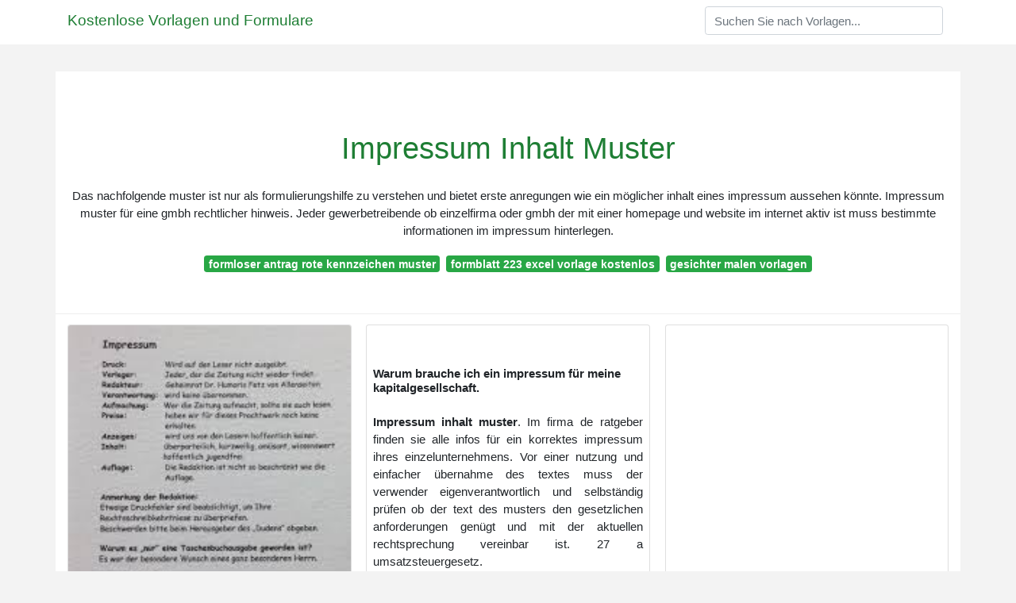

--- FILE ---
content_type: text/html; charset=UTF-8
request_url: https://www.belledangles.com/vorlagen/impressum-inhalt-muster
body_size: 5000
content:
<!doctype html>
<html lang="de">
	<head>
		<!-- Required meta tags -->
		<meta charset="utf-8">
		<meta name="viewport" content="width=device-width, initial-scale=1, shrink-to-fit=no">

		<!-- Bootstrap CSS -->
		<link rel="stylesheet" href="https://cdnjs.cloudflare.com/ajax/libs/twitter-bootstrap/4.4.1/css/bootstrap.min.css" integrity="sha256-L/W5Wfqfa0sdBNIKN9cG6QA5F2qx4qICmU2VgLruv9Y=" crossorigin="anonymous" />
		<link rel="stylesheet" href="https://cdnjs.cloudflare.com/ajax/libs/lightbox2/2.11.1/css/lightbox.min.css" integrity="sha256-tBxlolRHP9uMsEFKVk+hk//ekOlXOixLKvye5W2WR5c=" crossorigin="anonymous" />
		<link href="https://fonts.googleapis.com/css?family=Mr+Dafoe" rel="stylesheet" type="text/css">

		<style type="text/css">
			html,body{font-family:"Open Sans",Arial,sans-serif;font-size:15px;font-weight:400;background:#f3f3f3 url(https://i.pinimg.com/originals/ad/83/5d/ad835d45c7ec4544569f6b98493c005b.jpg
) no-repeat center center fixed;background-size:cover;height:100%}#title{font-family:"Mr Dafoe",Times,serif;font-size:34px;background:rgba(255,255,255,.8);margin-bottom:34px}.header{padding-bottom:13px;margin-bottom:13px;border-bottom:1px solid #eee}a{color:#1e7e34;text-decoration:none}#title a{color:#333;margin-left:21px}#title a:hover{text-decoration:none;color:#1e7e34}.sidebar ul{margin:0;padding:0}.sidebar ul li{list-style:none}.footer{margin-top:21px;padding-top:13px;border-top:1px solid #eee}.footer a{margin:0 15px}.navi{margin:13px 0 13px 0;padding:13px}.navi a{margin:5px 2px;font-size:95%}.main{margin-top: 6rem;}.form-inline .form-control{min-width: 300px;}.v-cover{height: 380px; object-fit: cover;}.v-image{height: 200px; object-fit: cover;}.dwn-cover{max-height: 460px; object-fit: cover;}.main{margin-top: 6rem;}.form-inline .form-control{min-width: 300px;}a b,a em,a i,a strong,button{border-radius:var(--border-radius);display:inline-block;font-size:medium;font-weight:700;line-height:var(--line-height);margin:.5rem 0;padding:1rem 2rem}button{font-family:var(--font-family)}button:hover{cursor:pointer;filter:brightness(var(--hover-brightness))}a b,a strong,button{background-color:#1e7e34;border:2px solid #1e7e34;color:var(--color-bg)}a em,a i{border:2px solid #1e7e34;border-radius:5px;color:#1e7e34;display:inline-block;padding:1rem}
		</style>

		<title>Impressum Inhalt Muster</title>
<script type="application/ld+json">
{
  "@context": "https://schema.org/", 
  "@type": "Article", 
  "author": {
    "@type": "Person",
    "name": "James"
  },
  "headline": "Impressum Inhalt Muster",
  "datePublished": "2026-01-27",
  "image": [https://i.pinimg.com/originals/ad/83/5d/ad835d45c7ec4544569f6b98493c005b.jpg,https://i.pinimg.com/originals/5e/b1/40/5eb1403182333ae772da9f4c4feee873.jpg,https://i.pinimg.com/736x/b8/ef/f3/b8eff33356f06ff7ce5e38ed78bd78ae.jpg],
  "publisher": {
    "@type": "Organization",
    "name": "Kostenlose Vorlagen und Formulare",
    "logo": {
      "@type": "ImageObject",
      "url": "https://via.placeholder.com/512.png?text=impressum inhalt muster",
      "width": 512,
      "height": 512
    }
  }
}
</script>
		<!-- Head tag Code -->	</head>
	<body>
		<header class="bg-white fixed-top">
			<nav class="navbar navbar-light bg-white mb-0">
				<div class="container justify-content-center justify-content-sm-between">	
				  <a href="https://www.belledangles.com/" title="metalheart.pl — Kostenlose Vorlagen und Formulare" class="navbar-brand mb-1" style="color:#1e7e34">Kostenlose Vorlagen und Formulare</a>
				  				  <form class="form-inline mb-1" action="https://www.belledangles.com/search" method="get">
				    <input class="form-control mr-sm-2" type="search" name="q" placeholder="Suchen Sie nach Vorlagen..." aria-label="Search">
				  </form>	
				  				</div>			  
			</nav>
<!-- addera -->
<script async="async" data-cfasync="false" src="//newspaperpolite.com/266883c647a54cde677410c8fc003f68/invoke.js"></script>
<div id="container-266883c647a54cde677410c8fc003f68"></div>
<!-- End of addera -->			
		</header>
		<main class="main container bg-white">
			<div class="col-md-12 my-4" align="center">
				<div class="d-block p-4">
	<center>
		<!-- TOP BANNER ADS -->
<script async="async" data-cfasync="false" src="//newspaperpolite.com/266883c647a54cde677410c8fc003f68/invoke.js"></script>
<div id="container-266883c647a54cde677410c8fc003f68"></div>
	</center>
</div>			</div>
			<div class="row header">
				<div class="col-sm-12 text-center p-2">
						<h1><a href="/">Impressum Inhalt Muster</a></h1>

	
	<div class="navi text-center">
					<p>Das nachfolgende muster ist nur als formulierungshilfe zu verstehen und bietet erste anregungen wie ein möglicher inhalt eines impressum aussehen könnte. Impressum muster für eine gmbh rechtlicher hinweis. Jeder gewerbetreibende ob einzelfirma oder gmbh der mit einer homepage und website im internet aktiv ist muss bestimmte informationen im impressum hinterlegen. <br>				
			</p>
										<a class="badge badge-success" href="https://www.belledangles.com/vorlagen/formloser-antrag-rote-kennzeichen-muster">formloser antrag rote kennzeichen muster</a>
											<a class="badge badge-success" href="https://www.belledangles.com/vorlagen/formblatt-223-excel-vorlage-kostenlos">formblatt 223 excel vorlage kostenlos</a>
											<a class="badge badge-success" href="https://www.belledangles.com/vorlagen/gesichter-malen-vorlagen">gesichter malen vorlagen</a>
						</div>

					
				</div>
			</div>
			<div class="row content mb-4">
				<div class="col-md-12">					
					
	
	<div class="card-columns">
						
	  <div class='card'>
	  	<a href="https://i.pinimg.com/originals/23/24/c4/2324c4c79d2204c0e52679588134f2ef.jpg" data-lightbox="roadtrip" data-title="Hochzeitszeitung Impressum Mipe Hochzeitszeitung Hochzeitszeitung Ideen Gastebuch Hochzeit">
						<img class="card-img" alt="Hochzeitszeitung Impressum Mipe Hochzeitszeitung Hochzeitszeitung Ideen Gastebuch Hochzeit" src="https://i.pinimg.com/originals/23/24/c4/2324c4c79d2204c0e52679588134f2ef.jpg" onerror="this.onerror=null;this.src='https://encrypted-tbn0.gstatic.com/images?q=tbn:ANd9GcRVap7TRShycXADTkidhviWdpWW_1RXRQ-dAQ';">
				
	    </a>
	    	
	    <div class="d-block text-center my-2 p-2">	       	
	       	<a class="btn btn-sm btn-success" href='https://www.belledangles.com/pre-0/impressum-inhalt-muster.html' >kostenlos herunterladen<i class="fas fa-cloud-download-alt ml-1"></i></a>
	   	</div> 
	   			<p class='blockquote-footer py-1 px-2'>
			<i>
				<small class='text-muted'>
				Hochzeitszeitung Impressum Mipe Hochzeitszeitung Hochzeitszeitung Ideen Gastebuch Hochzeit
				</small>
			</i>        
		</p>
	  </div>

		
						
	  <div class='card'>
	  	<a href="https://i.pinimg.com/736x/cf/44/cc/cf44cc119ba05b4e2e65e6ff97e5604e.jpg" data-lightbox="roadtrip" data-title="Wedding Newspaper Impressum Mipe Wedding Wedding Wedding Newspaper Newspaper Wedd Wedding Newspaper Wedding Brochure Wedding Magazine">
						<img class="card-img" alt="Wedding Newspaper Impressum Mipe Wedding Wedding Wedding Newspaper Newspaper Wedd Wedding Newspaper Wedding Brochure Wedding Magazine" src="https://i.pinimg.com/736x/cf/44/cc/cf44cc119ba05b4e2e65e6ff97e5604e.jpg" onerror="this.onerror=null;this.src='https://encrypted-tbn0.gstatic.com/images?q=tbn:ANd9GcQYXoKCZBUKOYQGH6zvtIl7BuOMDCYHiyy5CA';">
				
	    </a>
	    	
	    <div class="d-block text-center my-2 p-2">	       	
	       	<a class="btn btn-sm btn-success" href='https://www.belledangles.com/pre-1/impressum-inhalt-muster.html' >kostenlos herunterladen<i class="fas fa-cloud-download-alt ml-1"></i></a>
	   	</div> 
	   			<p class='blockquote-footer py-1 px-2'>
			<i>
				<small class='text-muted'>
				Wedding Newspaper Impressum Mipe Wedding Wedding Wedding Newspaper Newspaper Wedd Wedding Newspaper Wedding Brochure Wedding Magazine
				</small>
			</i>        
		</p>
	  </div>

		
						
	  <div class='card'>
	  	<a href="https://i.pinimg.com/originals/5e/b1/40/5eb1403182333ae772da9f4c4feee873.jpg" data-lightbox="roadtrip" data-title="44 Suss Vodafone Mobilfunkvertrag Kundigen Vorlage Foto In 2020 Vorlagen Website Vorlagen Impressum Website">
						<img class="card-img" alt="44 Suss Vodafone Mobilfunkvertrag Kundigen Vorlage Foto In 2020 Vorlagen Website Vorlagen Impressum Website" src="https://i.pinimg.com/originals/5e/b1/40/5eb1403182333ae772da9f4c4feee873.jpg" onerror="this.onerror=null;this.src='https://encrypted-tbn0.gstatic.com/images?q=tbn:ANd9GcRgO5QkqZjTLmKqR1Zus3g2b_beANxxT-SL9g';">
				
	    </a>
	    	
	    <div class="d-block text-center my-2 p-2">	       	
	       	<a class="btn btn-sm btn-success" href='https://www.belledangles.com/pre-2/impressum-inhalt-muster.html' >kostenlos herunterladen<i class="fas fa-cloud-download-alt ml-1"></i></a>
	   	</div> 
	   			<p class='blockquote-footer py-1 px-2'>
			<i>
				<small class='text-muted'>
				44 Suss Vodafone Mobilfunkvertrag Kundigen Vorlage Foto In 2020 Vorlagen Website Vorlagen Impressum Website
				</small>
			</i>        
		</p>
	  </div>

		
						
	  <div class='card'>
	  	<a href="https://i.pinimg.com/736x/d7/89/72/d789722b20ae666b8921909ff6c0fcf9.jpg" data-lightbox="roadtrip" data-title="Qualifiziert Kfz Kundigung Vorlage Finanzen Vorlagen Kundigung">
						<img class="card-img" alt="Qualifiziert Kfz Kundigung Vorlage Finanzen Vorlagen Kundigung" src="https://i.pinimg.com/736x/d7/89/72/d789722b20ae666b8921909ff6c0fcf9.jpg" onerror="this.onerror=null;this.src='https://encrypted-tbn0.gstatic.com/images?q=tbn:ANd9GcQGRYzYURkoUggJyrcW2-WWIa5KzHqMSBU8mw';">
				
	    </a>
	    	
	    <div class="d-block text-center my-2 p-2">	       	
	       	<a class="btn btn-sm btn-success" href='https://www.belledangles.com/pre-3/impressum-inhalt-muster.html' >kostenlos herunterladen<i class="fas fa-cloud-download-alt ml-1"></i></a>
	   	</div> 
	   			<p class='blockquote-footer py-1 px-2'>
			<i>
				<small class='text-muted'>
				Qualifiziert Kfz Kundigung Vorlage Finanzen Vorlagen Kundigung
				</small>
			</i>        
		</p>
	  </div>

				<div class='card'>	
			<div class="d-block p-4">
	<center>
		<!-- IN ARTICLE ADS -->
<script async="async" data-cfasync="false" src="//newspaperpolite.com/266883c647a54cde677410c8fc003f68/invoke.js"></script>
<div id="container-266883c647a54cde677410c8fc003f68"></div>
	</center>
</div>		  	
		  	<h3 class="h6 p-2"><b>Warum brauche ich ein impressum für meine kapitalgesellschaft.</b></h3>
							<p class="p-2" align="justify">
											<strong>Impressum inhalt muster</strong>. 
					
											Im firma de ratgeber finden sie alle infos für ein korrektes impressum ihres einzelunternehmens. 
											Vor einer nutzung und einfacher übernahme des textes muss der verwender eigenverantwortlich und selbständig prüfen ob der text des musters den gesetzlichen anforderungen genügt und mit der aktuellen rechtsprechung vereinbar ist. 
											27 a umsatzsteuergesetz. 
									</p>
							<p class="p-2" align="justify">
					
											Mit einem ordnungsgemäßen impressum erhöhen sie den schutz ihrer website vor abmahnungen. 
											Je komplexer die webseite wird desto mehr angaben sind auch im impressum verpflichtend. 
											Jede gewerbliche website benötigt ein impressum. 
									</p>
							<p class="p-2" align="justify">
					
											Das impressum auch anbieterkennzeichnung einer website die von einer gmbh betrieben wird sollte nach 5 tmg zunächst den namen des unternehmens sowie den rechtsformzusatz gmbh enthalten. 
											Hier haben sie die möglichkeit sich ganz einfach und mit wenigen klicks ihr persönliches impressum kostenlos selbst zu erstellen. 
											Am ende dieser seite befindet sich das muster impressum auch als txt datei mit dem entsprechen html code damit die formatierung erhalten bleibt. 
									</p>
							<p class="p-2" align="justify">
					
											Die impressumspflicht betrifft natürlich auch einzelunternehmen. 
											Bei bedarf erhalten sie hilfestellung vom impressum generator. 
											Muster impressum gmbh und ug pdf zum download bitte beachten sie dass es sich hierbei nur um eine textvorlage aus standardisierten bausteinen handelt die keine abmahnsicherheit garantiert. 
									</p>
							<p class="p-2" align="justify">
					
											Die inhalte unserer internetseite werden mit größter sorgfalt recherchiert dennoch kann der anbieter keine haftung für die richtigkeit vollständigkeit und aktualität der bereit gestellten informationen übernehmen. 
											Der inhalt hängt von der art der webseite ab. 
											Erstellen sie jetzt schritt für schritt ihr impressum. 
									</p>
							<p class="p-2" align="justify">
					
											Die impressum muster vorlage und pflichtangaben für die schweiz. 
											Neben namen und adresse müssen auch e mail adressen sowie eine telefonnummer angegeben sein. 
											Oder sie nutzen einfach unsere muster und vorlagen für ein gmbh impressum. 
									</p>
							<p class="p-2" align="justify">
					
											Anzeige angaben zum unternehmen. 
											De xxx xxx xxx. 
											Persönliche seiten müssen nur den vollständigen namen und die anschrift enthalten. 
									</p>
							<p class="p-2" align="justify">
					
											Gesetzliche vorgaben beispiele und muster als kostenloses pdf für den rechtssicheren webauftritt. 
									</p>
					</div>
		
						
	  <div class='card'>
	  	<a href="https://i.pinimg.com/originals/ad/83/5d/ad835d45c7ec4544569f6b98493c005b.jpg" data-lightbox="roadtrip" data-title="Hochzeitszeitung Vorlage Professionelles Magazin In Word Gestalten Hochzeitszeitung Hochzeitszeitung Ideen Hochzeit">
						<img class="card-img" alt="Hochzeitszeitung Vorlage Professionelles Magazin In Word Gestalten Hochzeitszeitung Hochzeitszeitung Ideen Hochzeit" src="https://i.pinimg.com/originals/ad/83/5d/ad835d45c7ec4544569f6b98493c005b.jpg" onerror="this.onerror=null;this.src='https://encrypted-tbn0.gstatic.com/images?q=tbn:ANd9GcTErvyrWKO1WgzieotiFYZCbtg6uzMGUX0Rkg';">
				
	    </a>
	    	
	    <div class="d-block text-center my-2 p-2">	       	
	       	<a class="btn btn-sm btn-success" href='https://www.belledangles.com/pre-4/impressum-inhalt-muster.html' >kostenlos herunterladen<i class="fas fa-cloud-download-alt ml-1"></i></a>
	   	</div> 
	   			<p class='blockquote-footer py-1 px-2'>
			<i>
				<small class='text-muted'>
				Hochzeitszeitung Vorlage Professionelles Magazin In Word Gestalten Hochzeitszeitung Hochzeitszeitung Ideen Hochzeit
				</small>
			</i>        
		</p>
	  </div>

		
						
	  <div class='card'>
	  	<a href="https://i.pinimg.com/originals/72/fc/ed/72fced38936dcd6baafe2d437cd45ee8.png" data-lightbox="roadtrip" data-title="Blog Impressum Das Muss Drinstehen Anne Hausler Blog Unternehmungen Berufsbezeichnung">
						<img class="card-img" alt="Blog Impressum Das Muss Drinstehen Anne Hausler Blog Unternehmungen Berufsbezeichnung" src="https://i.pinimg.com/originals/72/fc/ed/72fced38936dcd6baafe2d437cd45ee8.png" onerror="this.onerror=null;this.src='https://encrypted-tbn0.gstatic.com/images?q=tbn:ANd9GcSFH3b7Z4hHLE-9jLeCIFWQm1OewvFu_BcUrA';">
				
	    </a>
	    	
	    <div class="d-block text-center my-2 p-2">	       	
	       	<a class="btn btn-sm btn-success" href='https://www.belledangles.com/pre-5/impressum-inhalt-muster.html' >kostenlos herunterladen<i class="fas fa-cloud-download-alt ml-1"></i></a>
	   	</div> 
	   			<p class='blockquote-footer py-1 px-2'>
			<i>
				<small class='text-muted'>
				Blog Impressum Das Muss Drinstehen Anne Hausler Blog Unternehmungen Berufsbezeichnung
				</small>
			</i>        
		</p>
	  </div>

		
						
	  <div class='card'>
	  	<a href="https://i.pinimg.com/736x/b8/ef/f3/b8eff33356f06ff7ce5e38ed78bd78ae.jpg" data-lightbox="roadtrip" data-title="Erstellen Sie Profile Der Zeugen Fur Die Hochzeitszeitung Hochzeitszeitung Gestalten Vorl Wedding Newspaper Inspirational Quotes For Kids Game Day Quotes">
						<img class="card-img" alt="Erstellen Sie Profile Der Zeugen Fur Die Hochzeitszeitung Hochzeitszeitung Gestalten Vorl Wedding Newspaper Inspirational Quotes For Kids Game Day Quotes" src="https://i.pinimg.com/736x/b8/ef/f3/b8eff33356f06ff7ce5e38ed78bd78ae.jpg" onerror="this.onerror=null;this.src='https://encrypted-tbn0.gstatic.com/images?q=tbn:ANd9GcRRkxBtHTLuY3wO14a2SQgV83x54fXkT2m-1A';">
				
	    </a>
	    	
	    <div class="d-block text-center my-2 p-2">	       	
	       	<a class="btn btn-sm btn-success" href='https://www.belledangles.com/pre-6/impressum-inhalt-muster.html' >kostenlos herunterladen<i class="fas fa-cloud-download-alt ml-1"></i></a>
	   	</div> 
	   			<p class='blockquote-footer py-1 px-2'>
			<i>
				<small class='text-muted'>
				Erstellen Sie Profile Der Zeugen Fur Die Hochzeitszeitung Hochzeitszeitung Gestalten Vorl Wedding Newspaper Inspirational Quotes For Kids Game Day Quotes
				</small>
			</i>        
		</p>
	  </div>

		
						
	  <div class='card'>
	  	<a href="https://i.pinimg.com/originals/46/fb/7b/46fb7be04266a9284151c699b258af0f.jpg" data-lightbox="roadtrip" data-title="Pin Auf Hochzeit">
						<img class="card-img" alt="Pin Auf Hochzeit" src="https://i.pinimg.com/originals/46/fb/7b/46fb7be04266a9284151c699b258af0f.jpg" onerror="this.onerror=null;this.src='https://encrypted-tbn0.gstatic.com/images?q=tbn:ANd9GcStf6S9k2-IyyoEvySnwirqUPD15NNx9PdGaA';">
				
	    </a>
	    	
	    <div class="d-block text-center my-2 p-2">	       	
	       	<a class="btn btn-sm btn-success" href='https://www.belledangles.com/pre-7/impressum-inhalt-muster.html' >kostenlos herunterladen<i class="fas fa-cloud-download-alt ml-1"></i></a>
	   	</div> 
	   			<p class='blockquote-footer py-1 px-2'>
			<i>
				<small class='text-muted'>
				Pin Auf Hochzeit
				</small>
			</i>        
		</p>
	  </div>

		
		
	</div>

		 
		<div class="d-block mt-4 p-3">

			Source : <a href="https://pinterest.com" rel="nofollow noopener">pinterest.com</a>
		</div>
	<section>
    <article>
        <p align="center">
                                
                            <a href="https://www.belledangles.com/vorlagen/powerpoint-vorlagen-hochzeit"><i>&larr; Powerpoint Vorlagen Hochzeit</i></a>
                                    				
                                            
                                        <a href="https://www.belledangles.com/vorlagen/rechnungen-muster-de"><i>Rechnungen Muster De</i></a>
                        				
                                            
                                                    <a href="https://www.belledangles.com/vorlagen/praktikumsmappe-vorlage-pdf"><i>Praktikumsmappe Vorlage Pdf &rarr;</i></a>
            				
                            </p>
    </article>
</section>	
				</div>
				<div class="col-sm-12 widget">
					<div class="d-block p-4">
	<center>
		<!-- BOTTOM BANNER ADS -->
<script async="async" data-cfasync="false" src="//newspaperpolite.com/266883c647a54cde677410c8fc003f68/invoke.js"></script>
<div id="container-266883c647a54cde677410c8fc003f68"></div>
	</center>
</div>				</div>
			</div>
			<div class="row footer">
				<div class="col-md-12 text-center py-4">
										<a href="https://www.belledangles.com/p/privacy-policy">Privacy Policy</a>
										<a href="https://www.belledangles.com/p/dmca">Dmca</a>
										<a href="https://www.belledangles.com/p/copyright">Copyright</a>
										<a href="https://www.belledangles.com/p/contact">Contact</a>
					
				</div>
			</div>
		</main>
		<script src="https://cdnjs.cloudflare.com/ajax/libs/jquery/3.4.1/jquery.min.js" integrity="sha256-CSXorXvZcTkaix6Yvo6HppcZGetbYMGWSFlBw8HfCJo=" crossorigin="anonymous"></script>
		<script src="https://cdnjs.cloudflare.com/ajax/libs/font-awesome/5.12.1/js/all.min.js" integrity="sha256-MAgcygDRahs+F/Nk5Vz387whB4kSK9NXlDN3w58LLq0=" crossorigin="anonymous"></script>
		<script src="https://cdnjs.cloudflare.com/ajax/libs/lightbox2/2.11.1/js/lightbox.min.js" integrity="sha256-CtKylYan+AJuoH8jrMht1+1PMhMqrKnB8K5g012WN5I=" crossorigin="anonymous"></script>
		
		<!-- Footer CSS JS -->
		
		
		
				<script src="https://cdnjs.cloudflare.com/ajax/libs/downloadjs/1.4.8/download.min.js"></script>
		<script type='text/javascript'>
			$(document).ready(function()
		    {
				$(document).on('click','#image-download',function(e)
				{
					e.preventDefault();
					var url = $(this).data('url');
					var title = $(this).data('title');			
					var x=new XMLHttpRequest();
					x.open( "GET", url , true);
					x.responseType="blob";
					x.onload= function(e){download(e.target.response, title, "image/jpg");};
					x.send();
				});
		    });
		</script>
			</body>
</html>